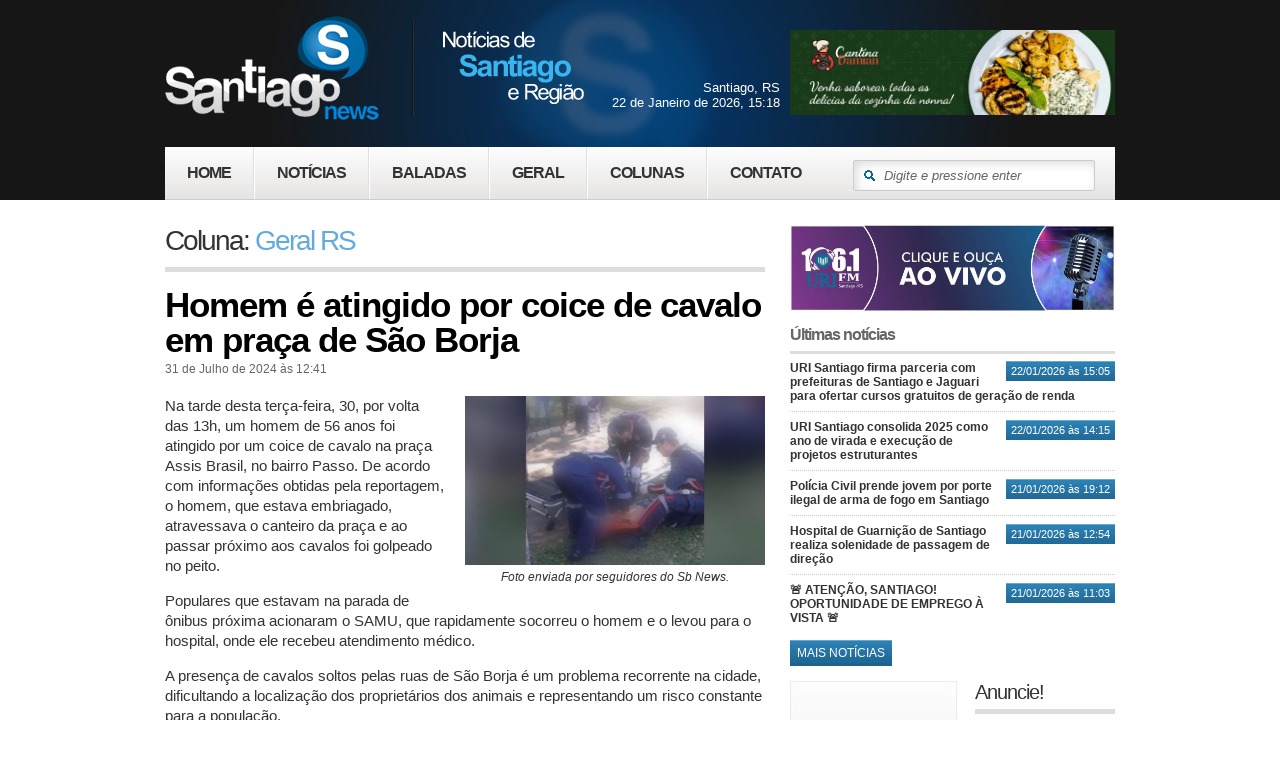

--- FILE ---
content_type: text/html; charset=ISO-8859-1
request_url: https://santiagonews.com.br/colunas/geral-coluna/id/20335/contato
body_size: 21730
content:
    <!DOCTYPE html PUBLIC "-//W3C//DTD XHTML 1.0 Transitional//EN" "http://www.w3.org/TR/xhtml1/DTD/xhtml1-transitional.dtd">
<html xmlns="http://www.w3.org/1999/xhtml">
    <head>
        <meta property="fb:pages" content="398166430274808" />
        	             
<title>Coluna de Geral RS - Homem é atingido por coice de cavalo em praça de São Borja - Santiago News </title>
<meta http-equiv="content-type" content="application/xhtml; charset=iso-8859-1" />
<meta http-equiv="content-language" content="pt-br" />

<meta name="keywords" content="" />
<meta name="description" content="Na tarde desta ter&ccedil;a-feira, 30, por volta das 13h, um homem de 56 anos foi atingido por um coice de cavalo na pra&ccedil;a Assis Brasil, no bairro Passo. De acordo..." />

<meta name="author" content="FLEXPOINT" />
<meta name="reply-to" content="contato@flexpoint.com.br" />
	
<meta name="robots" content="index,follow" />

<meta name="verify-v1" content="" />
                <meta property="og:url" content="http://santiagonews.com.br/colunas/geral-coluna/id/20335/contato">
                <meta property="og:type" content="website">
                <meta property="og:title" content="Homem é atingido por coice de cavalo em praça de São Borja">
                <meta property="og:description" content="Na tarde desta terça-feira, 30, por volta das 13h, um homem de 56 anos foi atingido por um coice de cavalo na praça Assis Brasil, no bairro Passo. De acordo com informações obtidas pela reportagem, o homem, que estava embriagado, atravessava o canteiro da praça e ao passar próximo aos cavalos foi golpeado no peito.Populares que estavam na parada de ônibus próxima acionaram o SAMU, que rapidamente socorreu o homem e o levou para o hospital, onde ele recebeu atendimento médico.A presença de cavalos soltos pelas ruas de São Borja é um problema recorrente na cidade, dificultando a localização dos proprietários dos animais e representando um risco constante para a população.Fonte: Observador Regional, com informações de Sb News">
                <meta property="og:image" content="http://santiagonews.com.br/img.content/noticias/noticia20335.jpg">
                <link href="/css/style1.css" rel="stylesheet" type="text/css" />
<link href="/css/prettyPhoto.css" rel="stylesheet" type="text/css" />
<script type="text/javascript" src="/js/browser.js"></script>
<script type="text/javascript" src="/js/jquery.js"></script>
<script type="text/javascript" src="/js/common.js"></script>
<script type="text/javascript" src="/js/masks.js"></script>
<script type="text/javascript" src="/js/swfobject.js"></script>
<script type="text/javascript" src="/js/chili-1.7.pack.js"></script>
<script type="text/javascript" src="/js/jquery.cycle.all.2.72.js"></script>
<script type="text/javascript" src="/js/jquery.easing.1.3.js"></script>
<script type="text/javascript" src="/js/highslide/highslide-with-gallery.js"></script>
<link href="/js/highslide/highslide.css" rel="stylesheet" type="text/css" />
<script type="text/javascript" src="/js/jquery-ui.min.js"></script>
	<script type="text/javascript">
var xajaxRequestUri="https://santiagonews.com.br/colunas/geral-coluna/id/20335/contato";
var xajaxDebug=false;
var xajaxStatusMessages=true;
var xajaxWaitCursor=true;
var xajaxDefinedGet=0;
var xajaxDefinedPost=1;
function xajax_moreComments(){return xajax.call("moreComments", arguments, 1);}
function xajax_cadastraComentario(){return xajax.call("cadastraComentario", arguments, 1);}
function xajax_ListaPost(){return xajax.call("ListaPost", arguments, 1);}
function xajax_ListaBooks(){return xajax.call("ListaBooks", arguments, 1);}
function xajax_BuscaResultadoEnquete(){return xajax.call("BuscaResultadoEnquete", arguments, 1);}
function xajax_VotarEnquete(){return xajax.call("VotarEnquete", arguments, 1);}
</script>
	<script type="text/javascript" src="/gg/addons/xajax/xajax_js/xajax.js"></script>
        <script type="text/javascript">

            var _gaq = _gaq || [];
            _gaq.push(['_setAccount', 'UA-32992394-1']);
            _gaq.push(['_trackPageview']);

            (function() {
                var ga = document.createElement('script'); ga.type = 'text/javascript'; ga.async = true;
                ga.src = ('https:' == document.location.protocol ? 'https://ssl' : 'http://www') + '.google-analytics.com/ga.js';
                var s = document.getElementsByTagName('script')[0]; s.parentNode.insertBefore(ga, s);
            })();

        </script>
        <link href="http://fonts.googleapis.com/css?family=Open+Sans+Condensed:300" rel="stylesheet" type="text/css" />
        <link rel="shortcut icon" href="favicon.ico" />
        <script async src="//pagead2.googlesyndication.com/pagead/js/adsbygoogle.js"></script>
        <script>
  (adsbygoogle = window.adsbygoogle || []).push({
    google_ad_client: "ca-pub-1138661130827610",
    enable_page_level_ads: true
  });

        // FunÃ§Ã£o para manipular as meta tags de imagem
        function handleMetaTags() {
            var image = document.querySelector('img[class="anuncie"]');
            if (image) {
                // Se a imagem tiver o atributo data-ignore definido como true, defina as meta tags como vazias
                document.querySelector('meta[property="og:image"]').setAttribute('content', '');
                document.querySelector('meta[name="twitter:image"]').setAttribute('content', '');
            }
        }
</script>
    </head>

    <body id="inner">
         
        <div id="all">
            <div id="wrapper">
                <div id="header">
                    
<h1 class="logo"><a href="/">Santiago News</a></h1>

<script type="text/javascript">
                                    
    function getInternetExplorerVersion()
    // Returns the version of Windows Internet Explorer or a -1
    // (indicating the use of another browser).
    {
        var rv = -1; // Return value assumes failure.
        if (navigator.appName == 'Microsoft Internet Explorer')
        {
            var ua = navigator.userAgent;
            var re  = new RegExp("MSIE ([0-9]{1,}[\.0-9]{0,})");
            if (re.exec(ua) != null)
                rv = parseFloat( RegExp.$1 );
        }
        return rv;
    }
				   
    var versaoIe = getInternetExplorerVersion();
				
    $().ready(function(){
        if(versaoIe == -1 || versaoIe >= 9){
            $('.logo').css({top:'0', opacity:'0'});

            //$('#header #menu ul li').css({top:'-30px',opacity:'0'});
        }
    });
											 
    function logo(){
        if(versaoIe == -1 || versaoIe >= 9)
            $('.logo').animate({top:'15', opacity:1}, 550, 'easeOutBack')
    };
									
    $().ready(function logo(){setTimeout('logo()', 200)});	
							
</script>

<div id="menu">

    <ul>
        <li class="first"><a href="/" class="">Home</a></li>
        <li><a href="/noticias" >Notícias</a></li>
        <li><a href="/colunas/baladas">Baladas</a></li>
        <li><a href="/colunas/geral-coluna">Geral</a></li>
        <li>
            <a href="/colunas" class="selected">Colunas</a>
            <ul>
<li><a href="/colunas/baladas">BALADAS.</a></li>
<li><a href="/colunas/geral-coluna">Geral RS</a></li>
<li><a href="/colunas/Brasil">NOTÍCIAS DO BRASIL E MUNDO</a></li>
<li><a href="/colunas/tempo-e-clima">Notícias do Tempo e do Clima </a></li>
<li><a href="/colunas/Porão Pub">PORÃO PUB CAFÉ</a></li>
<li><a href="/colunas/portelaimoveis">PORTELA IMOVEIS</a></li>
<li><a href="/colunas/vagas-de-emprego">Vagas do SINE - Santiago</a></li>
</ul>
        </li>
        <li class="last"><a href="/contato" >Contato</a>
			<ul>
				<li><a href="/empresa" >A Empresa</a></li>
				<li><a href="/contato">Fale Conosco</a></li>
				<li><a href="/anuncie">Anuncie!</a></li>
				<li><a href="/voce-reporter">Você Repórter!</a></li>
			</ul>
		</li>
    </ul>

    <input type="text" onfocus="javascript:campoIn(this);" onblur="javascript:campoOut(this);" onkeydown="javascript: if(event.keyCode==13) newPesquisa(this.value,'/');" value="Digite e pressione enter"  title="Digite e pressione enter" />
</div>

<div class="data">
    Santiago, RS<br/>
    22 de Janeiro de 2026, 15:18</div>

<!--<a href="javascript:;" class="radio" onclick="window.open('/radio', '_blank', 'width=480, height=380, toolbar=0, location=0, status=0, menubar=0, resizable=0, scrollbars=0')">WebRádio Santiago News</a>     --> 

 <div class="ad">
<a href="https://site.anota.ai/cantinadamian" class="anuncie" target="_blank" ><img src="/img.content/banners/banner1212.gif" border="0"></a>
</div>
    

<iframe class="fb" src="//www.facebook.com/plugins/like.php?href=http%3A%2F%2Fwww.facebook.com%2Fportalsantiagonews&amp;send=false&amp;layout=button_count&amp;width=95&amp;show_faces=false&amp;action=like&amp;colorscheme=light&amp;font=segoe+ui&amp;height=21&amp;appId=164692413593972" scrolling="no" frameborder="0" style="border:none; overflow:hidden; width:95px; height:21px;" allowTransparency="true"></iframe>





	
					<!--<img src="/css/img/fogos.gif" style="position:absolute; top: 20px; left:-150px" />
					<img src="/css/img/fogos.gif" width="180px" style="position:absolute; top: 0; left:-90px" />
					<img src="/css/img/fogos.gif" style="position:absolute; top: 20px; right:-150px" />
					<img src="/css/img/fogos.gif" width="180px" style="position:absolute; top: 30px; right:-80px" />-->
                </div>

                <div id="container">	
                    
                     

                    <div id="content">	
                                            

                        <div id="colunas">

                                <h2>Coluna: <span>Geral RS</span></h2>
<div class="post">
<div class="titulo">Homem é atingido por coice de cavalo em praça de São Borja</div>
<span class="data">31 de Julho de 2024 &agrave;s 12:41</span>
<div class="texto">
<div class="arquivo right">
<a href="/img.content/noticias/noticia20335.jpg" class="foto" onclick="return hs.expand(this)">
<img src="/img.content/noticias/noticia20335.jpg" border="0" width="100%" alt="Foto enviada por seguidores do Sb News.">
</a>
<div class="legenda">Foto enviada por seguidores do Sb News.</div>
</div>
<p>Na tarde desta ter&ccedil;a-feira, 30, por volta das 13h, um homem de 56 anos foi atingido por um coice de cavalo na pra&ccedil;a Assis Brasil, no bairro Passo. De acordo com informa&ccedil;&otilde;es obtidas pela reportagem, o homem, que estava embriagado, atravessava o canteiro da pra&ccedil;a e ao passar pr&oacute;ximo aos cavalos foi golpeado no peito.</p>
<p>Populares que estavam na parada de &ocirc;nibus pr&oacute;xima acionaram o SAMU, que rapidamente socorreu o homem e o levou para o hospital, onde ele recebeu atendimento m&eacute;dico.</p>
<p>A presen&ccedil;a de cavalos soltos pelas ruas de S&atilde;o Borja &eacute; um problema recorrente na cidade, dificultando a localiza&ccedil;&atilde;o dos propriet&aacute;rios dos animais e representando um risco constante para a popula&ccedil;&atilde;o.</p>
<p><strong>Fonte: Observador Regional, com informa&ccedil;&otilde;es de Sb News</strong></p>
</div>
<div id="share">
                                            <!-- AddThis Button BEGIN -->
                                            <div class="addthis_toolbox addthis_default_style addthis_32x32_style">
                                            <a href="/print/coluna/id/20335/homem-e-atingido-por-coice-de-cavalo-em-praca-de-s.html" target="_blank" class="print"><img title="Imprimir Coluna" src="/css/img/ico-print.png" border="0" /></a>
                                            <a class="addthis_button_email"></a>
                                            <a class="addthis_button_twitter"></a>
                                            <a class="addthis_button_facebook"></a>
                                            <a class="addthis_button_orkut"></a>
                                            <a class="addthis_button_compact"></a>
                                            <a class="addthis_counter addthis_bubble_style"></a>
                                            <a class="addthis_button_google_plusone"></a>
                                            </div>
                                            <script type="text/javascript">var addthis_config = {"data_track_clickback":true};</script>
                                            <script type="text/javascript" src="http://s7.addthis.com/js/250/addthis_widget.js#pubid=ra-4df667db449829c7"></script>
                                            <!-- AddThis Button END -->
                                            </div>
</div>
                                            <script type="text/javascript">
                                                hs.graphicsDir = '/js/highslide/graphics/';
                                                hs.align = 'center';
                                                hs.transitions = ['expand', 'crossfade'];
                                                hs.fadeInOut = true;
                                                hs.dimmingOpacity = 0.8;
                                                hs.outlineType = 'rounded-white';
                                                hs.captionEval = 'this.thumb.alt';
                                                hs.marginBottom = 105; // make room for the thumbstrip and the controls
                                                hs.numberPosition = 'caption';

                                                // Add the slideshow providing the controlbar and the thumbstrip
                                                hs.addSlideshow({
                                                        //slideshowGroup: 'group1',
                                                        interval: 5000,
                                                        repeat: false,
                                                        useControls: true,
                                                        overlayOptions: {
                                                                className: 'text-controls',
                                                                position: 'bottom center',
                                                                relativeTo: 'viewport',
                                                                offsetY: -60
                                                        },
                                                        thumbstrip: {
                                                                position: 'bottom center',
                                                                mode: 'horizontal',
                                                                relativeTo: 'viewport'
                                                        }
                                                });
                                        </script>
                                        <div class="cv">
<div class="historico"></div>
</div>
<h2>Mais artigos de <span>Geral RS</span></h2>
<div id="txtPosts"></div>
<script>ListaPost( 1, 5, 20335,16,1);</script>
			</div>				
                    </div>	

                    			<div id="sidebar">

                            <script language="JavaScript"> 
                            function abrirRadio(URL) { 

                                window.open(URL,'janela', 'width=390, height=210, top=0, left=0, scrollbars=0, status=0, toolbar=0, location=0, directories=0, menubar=0, resizable=0, fullscreen=0'); 

                            } 
                            </script>

				            <!-- <a href="javascript:;" onclick="abrirRadio('http://radio.santiagonews.com.br');"><img src="/img.content/banner-uri.jpg" width="325" border="0" style="margin-bottom:15px" /></a> -->
				            <a href="javascript:;" onclick="abrirRadio('http://www1.urisantiago.br/conteudos/online/');"><img src="/img.content/banner-uri.jpg" width="325" border="0" style="margin-bottom:15px" /></a>
				    
					 <div class="noticias">
<h3>&Uacute;ltimas not&iacute;cias</h3>
<ul class="recentes">
<li>
<div class="data">22/01/2026 &agrave;s 15:05</div>
<div class="titulo"><a href="/noticias/geral/id/22479/uri-santiago-firma-parceria-com-prefeituras-de-san.html">URI Santiago firma parceria com prefeituras de Santiago e Jaguari para ofertar cursos gratuitos de geração de renda</a></div>
</li>
<li>
<div class="data">22/01/2026 &agrave;s 14:15</div>
<div class="titulo"><a href="/noticias/geral/id/22478/uri-santiago-consolida-2025-como-ano-de-virada-e-e.html">URI Santiago consolida 2025 como ano de virada e execução de projetos estruturantes</a></div>
</li>
<li>
<div class="data">21/01/2026 &agrave;s 19:12</div>
<div class="titulo"><a href="/noticias/geral/id/22476/policia-civil-prende-jovem-por-porte-ilegal-de-arm.html">Polícia Civil prende jovem por porte ilegal de arma de fogo em Santiago</a></div>
</li>
<li>
<div class="data">21/01/2026 &agrave;s 12:54</div>
<div class="titulo"><a href="/noticias/geral/id/22474/hospital-de-guarnicao-de-santiago-realiza-solenida.html">Hospital de Guarnição de Santiago realiza solenidade de passagem de direção</a></div>
</li>
<li class="last">
<div class="data">21/01/2026 &agrave;s 11:03</div>
<div class="titulo"><a href="/noticias/geral/id/22473/128680-atencao-santiago-oportunidade-de-emprego-a-.html">&#128680; ATENÇÃO, SANTIAGO! OPORTUNIDADE DE EMPREGO À VISTA &#128680;</a></div>
</li>
</ul>
<a href="/noticias" class="more btn">Mais not&iacute;cias</a>
</div>
<div id="tempo">
<p><iframe src="http://selos.climatempo.com.br/selos/MostraSelo.php?CODCIDADE=2616&amp;SKIN=padrao" scrolling="no" frameborder="0" width="150" height="170" marginheight="0" marginwidth="0"></iframe></p>
</div>
<div id="anuncie">
<h2>Anuncie!</h2>
<p>O  Santiago News  &eacute; um portal de not&iacute;cias e entretenimento que oferece conte&uacute;do online gerado junto &agrave; Terra dos Poetas.</p>
<a href="/anuncie" class="more btn">Saiba mais</a>
</div>
				
				<!--<a href="#" onclick="window.open('/radio', '_blank', 'width=460, height=380, toolbar=0, location=0, status=0, menubar=0, resizable=0, scrollbars=0')"><img src="radio/aovivo.jpg" /></a>-->
				
				<div id="ads">
<ul>
<li>
<a href="https://www.sejaamigo.com.br/" target="_blank" ><img width="325" height="85" src="/img.content/banners/banner2018.gif" border="0"></a>
</li>
<li>
<a href="https://www.instagram.com/vet.hospitalsaofrancisco/" target="_blank" ><img width="325" height="85" src="/img.content/banners/banner1818.gif" border="0"></a>
</li>
<li>
<a href="" target="_self" ><img width="325" height="85" src="/img.content/banners/banner32.gif" border="0"></a>
</li>
<li>
<a href="https://www.instagram.com/academiaferuz/" target="_blank" ><img width="325" height="85" src="/img.content/banners/banner1802.gif" border="0"></a>
</li>
<li>
<a href="https://www.instagram.com/sandrotransportes2012?igsh=MXZ3eHZlbGh3anQxeA==" target="_blank" ><img width="325" height="85" src="/img.content/banners/banner2009.gif" border="0"></a>
</li>
<li>
<a href="https://instagram.com/faturiesteticaautomotiva?igshid=1gda9bw596ytq" target="_blank" ><img width="325" height="85" src="/img.content/banners/banner1032.gif" border="0"></a>
</li>
<li>
<a href="https://www.instagram.com/camerite.santiago/" target="_blank" ><img width="325" height="85" src="/img.content/banners/banner2014.gif" border="0"></a>
</li>
<li>
<a href="https://www.instagram.com/portelaimoveis.rs/" target="_blank" ><img width="325" height="85" src="/img.content/banners/banner2013.gif" border="0"></a>
</li>
<li>
<a href="https://www.instagram.com/amigaopetcenter/" target="_blank" ><img width="325" height="85" src="/img.content/banners/banner1946.gif" border="0"></a>
</li>
<li>
<a href="https://www.instagram.com/lojaconstrucaf/" target="_blank" ><img width="325" height="85" src="/img.content/banners/banner1747.gif" border="0"></a>
</li>
<li>
<a href="https://www.facebook.com/jt.eletronicos.rs" target="_blank" ><img width="325" height="85" src="/img.content/banners/banner1425.gif" border="0"></a>
</li>
<li>
<a href="" target="_self" ><img width="325" height="85" src="/img.content/banners/banner613.gif" border="0"></a>
</li>
<li>
<a href="http://meulink.app.br/teacheipet" target="_blank" ><img width="325" height="85" src="/img.content/banners/banner1694.gif" border="0"></a>
</li>
</ul>
</div>
				

                        </div>
                </div>		
                <!-- <p>
<ins class="adsbygoogle"
                         style="display:block"
                         data-ad-client="ca-pub-9244433541154451"
                         data-ad-slot="4909581722"
                         data-ad-format="auto"></ins>
                    <script>
                    (adsbygoogle = window.adsbygoogle || []).push({});
                    </script>
                    </p> -->
                <div id="footer">
                    					
				
                        <div class="socialmedia">
<ul>
    <li class="facebook"><a target="_blank" href="http://www.facebook.com/portalsantiagonews">Curta nossa <span>p&aacute;gina no Facebook!</span></a></li>
    <li class="mail"><a href="contato">Entre em contato <span>Conosco!</span></a></li>
</ul>
</div>
<div class="permissao"><em>&Eacute; permitida a reprodu&ccedil;&atilde;o parcial do material jornal&iacute;stico desde que citada a fonte. As opini&otilde;es em artigos e coment&aacute;rios do leitor podem n&atilde;o representar nossa opini&atilde;o.</em></div>
<div class="copy">Copyright <strong>Santiago News</strong>. Todos os direitos reservados.</div>

                        <a href="http://www.flexpoint.com.br" target="_blank" class="dev">FLEXPOINT</a></div>
                </div>	
                
            </div>	

        </div>   

    </body>

</html>

--- FILE ---
content_type: text/html; charset=utf-8
request_url: https://www.google.com/recaptcha/api2/aframe
body_size: 267
content:
<!DOCTYPE HTML><html><head><meta http-equiv="content-type" content="text/html; charset=UTF-8"></head><body><script nonce="iUjbutFBO4442puMCiUARw">/** Anti-fraud and anti-abuse applications only. See google.com/recaptcha */ try{var clients={'sodar':'https://pagead2.googlesyndication.com/pagead/sodar?'};window.addEventListener("message",function(a){try{if(a.source===window.parent){var b=JSON.parse(a.data);var c=clients[b['id']];if(c){var d=document.createElement('img');d.src=c+b['params']+'&rc='+(localStorage.getItem("rc::a")?sessionStorage.getItem("rc::b"):"");window.document.body.appendChild(d);sessionStorage.setItem("rc::e",parseInt(sessionStorage.getItem("rc::e")||0)+1);localStorage.setItem("rc::h",'1769105939841');}}}catch(b){}});window.parent.postMessage("_grecaptcha_ready", "*");}catch(b){}</script></body></html>

--- FILE ---
content_type: text/css
request_url: https://santiagonews.com.br/css/style1.css
body_size: 16131
content:
/* CSS Reset ############################# */
* { 
	margin:0; 
	padding:0;
	border:none }

h1, h2, h3, h4, h5, h6, p, pre, blockquote, ul, ol, dl, address {
	clear:both;
    margin:0 0 1em 0 }
	
ul, ol { list-style:none }	

a { 
	color:#63A9E2;
	outline:none }

a img {
    border:none;
    text-decoration:none }

label, 
button { cursor:pointer }

.rounded {
	-webkit-border-radius: 5px;
	-moz-border-radius: 5px;
	border-radius: 5px }
	
/* LAYOUT CONFIG #####  */
body {
	background:url(img/bgbody.jpg) repeat-x top;
	color:#333;
	font:13px Arial, sans-serif }

#all { 
	background:url(img/bgfooter.jpg) repeat-x bottom;
	width:100% }

#wrapper {
	width:1000px;
	margin:0 auto }
	
#header, 
#container, 
#footer { 
	clear:both;
	position:relative }
	
#header { 
	background:url(img/bgheader.jpg) no-repeat center top;
	height:200px }	

#container { padding:25px }

#footer { 
	padding:0 25px;
	height:160px }	

/* HEADER ##### */
h1.logo {
	position:absolute;
	top:15px; /*Edit*/ 
	left:25px; /*Edit*/ }

h1.logo,
h1.logo a { 
	float:left;
	width:419px; /*Edit*/
	height:105px; /*Edit*/ }
	
h1.logo a {
	background:url(img/logotipo.png);
	text-indent:-1000px }
	
/* MENU ##### */
#menu {
	position:absolute;
	width:950px;
	border-bottom:1px solid #CCC;
	bottom:0; left:25px;
	background:url(img/bgmenu.jpg) repeat-x bottom }
	
#menu ul  li { 
	position:relative;
	float:left }
	
#menu ul  li a {
	text-decoration:none;
	text-transform:uppercase;
	font:bold 16px Arial, Sans-serif;
	letter-spacing:-1px;
	float:left;
	border-right:1px solid #E0DFDF;
	border-left:1px solid #FFF;
	padding:17px 22px;
	color:#333 }
	
#menu ul  li a:hover,
#menu ul  li:hover a { 
	border-left:1px solid #E0DFDF;
	background:url(img/bgmenu.jpg) repeat-x top;
	color:#FFF }
	
#menu ul  li.first a { border-left:0 }
#menu ul  li.last a { border-right:0 }

#menu ul li ul {
	background:#EEE;
	width:200px;
	position:absolute;
	top:54px; left:0;
	z-index:10;
	float:left;
	display:none }	

#menu ul li:hover ul { display:block }

#menu ul li ul li { 
	border-bottom:1px solid #CCC;
	width:100%;
	padding:0 !important }
	
#menu ul li ul li:hover { background:none }

#menu ul li ul li a {
	padding:7px 10px !important;
	width:180px;
	border:0 !important;
	background:none !important;
	display:block;
	color:#222 !important;
	font-size:14px !important }
	
#menu ul li ul li a:hover { 
	border:0;
	color:#63A9E2 !important;
	background:#DDD !important }
	
/* Fix IE. Hide from IE Mac \*/
* html ul li { float: left; }
* html ul li a { height: 1%; }
/* End */

#menu input { 
	background:#FFF url(img/bgsearch.gif) no-repeat 10px center;
	width:200px;
	padding:7px 10px 7px 30px;
	font-size:13px;
	font-style:italic;
	margin-right:20px;
	float:right }

#header .data {
	position:absolute;
	text-align:right;
	color:#FFF;
	right:360px; top:80px }	
	
#header a.radio {
	text-indent:-10000px;
	overflow:hidden;
	background:url(img/btn-radio.jpg);
	width:250px;
	height:82px;
	position:absolute;
	right:25px; top:30px }
	
#header .radio:hover { background:url(img/btn-radio.jpg) bottom }
	
#header a.anuncie {
	width:325px;
	height:85px;
	position:absolute;
	right:25px; top:30px }
	
#header a.anuncie img {
	width:325px;
	height:85px;}
	
#header .fb {
	position:absolute;
	right:350px; top:30px }

/*h2, h3, h3, h4, h5, h6 ##### */
h2, h3, h4, h5, h6 { letter-spacing:-1px }

h2 { 
	font-weight:normal;
	letter-spacing:-2px;
	font-size:28px;
	padding-bottom:10px;
	margin-bottom:15px;
	border-bottom:1px solid #CCC }	

#inner h2 { border-bottom:5px solid #DDD }	

#inner h2 span,
#sidebar h3 span { color:#63A9E2 }	
	
h3 { 
	color:#666;
	font-size:14px }
	
#inner #contato h3 { font-size:18px !important }	

#sidebar h3 {
	padding-bottom:7px;
	margin-bottom:7px;
	border-bottom:3px solid #DDD;
	font-size:16px }
	
hr { 
	clear:both;
	height:0;
	margin-bottom:25px;
	border-top:5px solid #DDD }		
	
a.btn,
button {
	float:left;
	margin-right:5px;
	text-transform:uppercase;
	text-decoration:none;
	padding:6px 7px;
	font-weight:normal;
	letter-spacing:normal;
	background:url(img/bgbtn.gif) repeat-x;
	color:#FFF;
	font-size:12px }

a.btn,
button {
	float:left;
	text-transform:uppercase;
	text-decoration:none;
	padding:6px 7px;
	background:url(img/bgbtn.gif) repeat-x;
	color:#FFF;
	font-size:12px }

a.btn:hover,
button:hover { background:#333 }

/* CONTAINER ##### */
#content {
	width:600px;
	float:left }
	
#ads.float {
	width:180px;
	position:absolute;
	top:20px;
	left:-180px }
	
#ads.float img {
	margin-bottom:5px;
	width:180px;
	height:70px }

/* CONTAINER: SIDEBAR ##### */	
#sidebar { 
	width:325px;
	float:right }	
	
#sidebar #tempo {
	float:left;
	padding:10px 0;
	margin-bottom:15px;
	width:167px;
	height:180px;
	text-align:center;
	background:url(img/bgprevisao.jpg) }
	
#sidebar #anuncie {
	font-size:11px;
	float:right;
	width:140px }
	
#sidebar #anuncie h2 {
	letter-spacing:-1px;
	font-size:20px;
	padding-bottom:5px;
	margin-bottom:5px }
	
#sidebar #ads ul li {
	float:left;
	margin-bottom:5px }

/* HOME ##### */
#featured {
  width:600px;
  overflow:hidden;
  height:350px;
  padding-bottom:114px;
  position:relative }

.ui-tabs-panel {
  position:relative;
  font-size:13px;
  color:#444;
  height:350px;
  width:600px }
  
.ui-tabs-panel .manchete {
	width:570px;
	position:absolute;
	bottom:0; left:0;
	background:url(img/bgtransp-black.png);
	padding:15px }
	
.ui-tabs-panel .manchete a.titulo {
	font-size:23px;
	text-decoration:none;
	letter-spacing:-1px;
	font-weight:bold;
	color:#FFF }
	
.ui-tabs-panel .manchete p  { color:#63A9E2 }

.ui-tabs-panel .manchete a.btn { 
	margin:-20px 0 0 10px;
	float:right }
	
.ui-tabs-panel .manchete a.btn:hover { background:#555 }
  
/* navigation */
ul.ui-tabs-nav {
	position:absolute;
	bottom:0;left:0;
	padding-bottom:14px;
	margin-bottom:15px;
	background:url(img/bgshadow-panes.jpg) no-repeat center bottom;
	height:100px;
	width:600px;
	overflow:auto;
	overflow-x:hidden; }

ul.ui-tabs-nav ul {
  width:600px;
  margin:0 auto  }

ul.ui-tabs-nav li {
  float:left;
  width:200px;
  list-style-type:none;
  margin-top:0px }

ul.ui-tabs-nav a {
  color:#999;
  display:block;
  padding:20px;
  position:relative;
  font-size:12px;
  height:60px;
  background:url(img/bgtabs.gif) no-repeat top right;
  text-decoration:none }

li.ui-tabs-selected { 
	color:#000;
	background:url(img/bgtabs.gif) no-repeat top left }

ul.ui-tabs-nav li a .data { 
	padding-top:5px;
	display:block;
	font-size:11px;
	color:#63A9E2	}
	
.ui-tabs-hide{ 
	display:none; 
}	
  
#sidebar .noticias { 
	float:left;
	margin-bottom:15px }
  
ul.recentes { 
	float:left;
	width:100%;
	margin-bottom:15px }
	
ul.recentes li {
	padding-bottom:8px;
	margin-bottom:8px;
	width:100%;
	float:left;
	border-bottom:1px dotted #CCC }
	
#inner #content ul.recentes li {
	padding-bottom:15px;
	margin-bottom:15px }
	
ul.recentes li a { 
	color:#333;
	text-decoration:none;
	font-weight:bold;
	font-size:12px }	
	
ul li a:hover { color:#000 }
ul.recentes li a:hover { color:#2D82B6 }
	
ul.recentes li .data {
	padding:4px 5px;
	margin-left:10px;
	background:url(img/bgdata.gif) repeat-x;
	float:right;
	color:#FFF;
	font-size:11px }
	
ul.recentes li.last { 
	padding-bottom:0 !important;
	margin-bottom:0 !important;
	border:0 !important }		

ul.recentes li a.arquivo {
	float:left;
	margin-right:10px }
	
#content ul.recentes li .titulo a {
	font-size:16px }
	
.box {
	float:left;
	margin-bottom:25px }
	
.box.small {
	float:left;
	margin-right:30px;
	width:285px }
	
.box.small.last { margin-right:0 }
	
#home #colunas ul li {
	float:left;
	width:180px;
	min-height:250px;
	margin:0 30px 20px 0 }
	
#home #colunas ul li.last { margin-right:0 }

#home #colunas ul li .file {
	height:90px;
	overflow:hidden !important; 
	margin-bottom:10px }
	
#colunas ul li a { text-decoration:none }
	
#home #colunas ul li img { 
	margin-bottom:10px;
	padding-bottom:10px; }
	
#home #colunas ul li a strong {
	font-size:15px;
	display:block;
	color:#63A9E2 }
	
#home #colunas h3{ height:23px }
	
#colunas h3.col{ 
	float:left;
	width:210px }
	
#colunas h3.col span { 
	font-size:16px;
	display:block }
	
#colunas h3.col a {  margin-top:5px }
	
#colunas ul.col { 
	margin-bottom:20px;
	float:right;
	clear:none !important;
	width:380px }
	
#colunas ul.col li {
	border-bottom:1px solid #DDD }
	
#colunas ul.col li img { width:100px; margin-bottom:5px  }
	
#colunas ul.col li .titulo a { font-size:14px }

#colunas ul.col li .data {
	background:none;
	padding:0;
	margin-left:10px;
	color:#666 }
	
#enquete { 
	width:255px;
	padding:15px;
	background:#EEE;
	margin-bottom:15px }
	
#enquete .pergunta {
	padding-bottom:10px;
	font-weight:bold;
	margin:0 }
	
#enquete ul.respostas{ 
	width:100%;
	float:left;
	margin-bottom:5px }
	
#enquete ul.respostas li {
	margin-bottom:5px;
	width:100%;
	float:left;
	font-size:11px;
	list-style:none }
	
#enquete ul.respostas li label {
	position:relative;
	padding-left:20px }
	
#enquete ul.respostas li .radio {
	position:absolute;
	left:0; top:0;
	margin-right:5px }
	
#enquete ul.respostas li  span { }

#enquete table tr td { padding:5px 0 }

#home #empresa img {
	float:left;
	margin-right:20px }
	
#home #empresa p { clear:none }

img.middle {
	padding-bottom:10px;
	background:url(img/bgshadow-middle.jpg) no-repeat center bottom }
	
#home #sugestao form input,
#home #sugestao form textarea  { margin-bottom:5px }	

.post {  }
	
.post .data {
	margin-bottom:20px;
	display:block;
	font-size:12px;
	color:#666 }

.post .titulo {
	clear:both;
	margin-bottom:5px;
	line-height:35px;
	letter-spacing:-1px;
	text-shadow:0 0 1px #FFF;
	color:#000;
	font-size:35px;
	font-weight:bold }

.post .arquivo { width:50% }

.post .arquivo.right { float:right; margin:0 0 20px 20px; }
.post .arquivo.left { float:left; margin:0  20px 20px 0; }
.post .arquivo.full { width:100%; margin-bottom:20px }

.post .legenda {
	text-align:center;
	font:italic 12px Arial, sans-serif;
	padding:5px	}
	
.post p,
.post ul { clear:none !important }	

.post ul { 
	margin-left:40px;
	list-style:square }	

.post .texto,
.static p { 
	position:relative;
	font-size:15px;
	line-height:20px !important;
	margin-bottom:20px }
	
.post .thumbs {	
	background:#EEE;
	float:left;
	padding:15px;
	margin:20px 0 }
	
.post .thumbs ul{	
	margin:0;
	list-style:none }
	
.post .thumbs ul li { 
	float:left; }
	
.post .thumbs a {	
	background-position:center center;
	width:102px;
	height:90px;
	float:left;
	margin:0 10px 5px 0;
	overflow:hidden  }
	
.post .thumbs p {
	text-transform:uppercase;
	margin-bottom:5px !important;
	font-size:11px }
	
#share { 
	clear:both;
	padding:10px;
	margin-bottom:30px;
	background:#EEE }
	
.cv {
	clear:both;
	background:#EEE;
	padding:15px;
	margin-bottom:15px;}
	
.cv img { 	
	float:right;
	margin:0 0 10px 10px }
	
.cv p { 
	margin:0;
	clear:none }
	
#comentarios h2 { margin:0 }	
	
p.empty { 
	font-size:16px;
	padding:10px;
	background:#F6F6F6;}	
	
#comentarios h2 button {
	margin:0;
	float:right }	

#comentarios #formComment {
	margin-bottom:10px;
	padding:15px;
	background:#EEE }

#comentarios #formComment input[type=text],
#comentarios #formComment textarea { 
	margin-right:0;
	width:555px }
  
.comments ul { 
	list-style:none;
	margin:0 0 15px 0 !important}
	
.comments ul li {
	border-bottom:1px dotted #CCC;
	padding:10px;
	background:#F6F6F6;
	margin:0 !important }	
	
#socialmedia {
	float:left;
	width:180px }
	
#socialmedia { float:right }

#socialmedia a.fb,
#socialmedia a.tw {
	color:#000;
	font-size:12px;
	float:left;
	width:50px;
	height:16px;
	padding:7px 0 7px 35px }
	
#socialmedia a.fb { background:url(img/ico-fb.png) no-repeat left center }
	
#socialmedia a.tw {
	float:right;
	background:url(img/ico-twitter.png) no-repeat left center }

/* INNER ##### */
#contato form {
	padding:15px;
	background:#EEE }

form img { 
	margin-right:10px;
	float:left;
	height:33px }

/* FOOTER ##### */	
	
#footer .socialmedia { 
	position:absolute;
	top:15px; left:25px }
	
#footer .socialmedia ul li { 
	list-style:none;
	line-height:16px;
	float:left;
	font-size:14px;
	margin-right:40px;
	padding:13px 0 13px 40px }

#footer .socialmedia ul li,
#footer .socialmedia ul li a {
	color:#FFF;
	letter-spacing:-1px;
	float:left;
	font-weight:bold;
	text-decoration:none}
	
#footer .socialmedia ul li span { 
	font-size:16px;
	display:block }
	
#footer .socialmedia ul li.facebook { background:url(img/ico-fb.png) no-repeat left center }
#footer .socialmedia ul li.twitter 	{ background:url(img/ico-twitter.png) no-repeat left center }
#footer .socialmedia ul li.telefone { background:url(img/ico-telefone.png) no-repeat left center }
#footer .socialmedia ul li.mail 	{ background:url(img/ico-mail.png) no-repeat left center }

#footer .copy { 
	position:absolute;
	bottom:30px; left:25px}
	
#footer a.dev {
	text-indent:-1000000px;
	position:absolute;
	bottom:25px; right:25px;
	width:25px;
	height:25px;
	background:url(img/logo-flexpoint.png) top }	
	
#footer  .permissao {
	font-size:10px;
	color:#666;
	text-align:right;
	position:absolute;
	top:20px; right:25px; 
	width:300px }
	
/* FORM #####*/
label { 
	margin-bottom:5px;
	display:block }

#inner label { margin-bottom:10px }
	
#inner label span { 
	width:150px;
	text-align:right;
	padding:7px 10px 7px 0;
	float:left }
	
#inner form button { margin-left:160px }

input[type=text],
textarea,
select {
	background:#FFF;
	border:1px solid #CCC;
	padding:5px;
	margin-right:5px;
	font:13px Arial, sans-serif;
	color:#666;
	-webkit-border-radius:2px;
	-moz-border-radius:2px;
	border-radius:2px;
	-moz-box-shadow: inset 3px 3px 10px #DDD;
	-webkit-box-shadow: inset 3px 3px 10px #DDD;
	box-shadow: inset 3px 3px 10px #DDD; }
	
.overlay input[type=text],
.overlay textarea { width:268px }

.overlay button, 
.overlay select { width:280px }
	
button.full { width:100% }
button.middle { width:49% }

button.gray { background:#666 url(img/bgbutton.png) repeat-x center }
button.gray:hover { background:#999 url(img/bgbutton.png) repeat-x center }

/* PAGINAï¿½ï¿½O ##### */
#pages {
	padding:10px 0;
	margin-bottom:20px;
	width:100%;
	float:left;
	font-size:12px }

#pages ul  { display:inline }

#pages li {
	float:none;
	height:auto !important;
	width:auto !important;
	margin-right:5px !important;
	border:0 !important;
	padding:0 !important;
	display:inline !important }

#pages a {	
	font-weight:normal;
	border:1px solid #DDD;
	background:#FFF;
	padding:5px 10px;
	float:none !important;
	display:inline !important;
	text-decoration:none;
	width:auto !important ;
	margin:0 !important;
	height:auto !important ;
	color:#000 !important;
	-webkit-border-radius: 5px;
	-moz-border-radius: 5px;
	border-radius: 5px;
	-moz-box-shadow: inset -3px -3px 5px #DDD;
	-webkit-box-shadow: inset -3px -3px 5px #DDD;
	box-shadow: inset -3px -3px 5px #DDD  }

#pages a:hover { 
	background:#F5F5F5;
	border:1px solid #DDD; 
	color:#000;
	-moz-box-shadow: inset 3px 3px 5px #DDD;
	-webkit-box-shadow: inset 3px 3px 5px #DDD;
	box-shadow: inset 3px 3px 5px #DDD }

#pages span {
	display:inline !important;
	line-height:normal !important;
	background:#FFF;
	border:1px solid #DDD;
	color:#CCC;
	padding:5px 10px;
	-webkit-border-radius: 5px;
	-moz-border-radius: 5px;
	border-radius: 5px;
	-moz-box-shadow: inset 3px 3px 5px #DDD;
	-webkit-box-shadow: inset 3px 3px 5px #DDD;
	box-shadow: inset 3px 3px 5px #DDD }	
	
/* ALERTS ##### */
#alert {
	clear:both;
	margin:0 auto;
	margin-bottom:10px;
	background:#FFF;
	padding:10px 15px;
	-webkit-border-radius: 5px;
	-moz-border-radius: 5px;
	border-radius: 5px }

#alert.default { color:#666 }
#alert.default strong span { color:#000 }

#alert.good { color:#339900 }

#alert.success,
#alert.warning,
#alert.block,
#alert.error { padding:15px 15px 15px 75px; }

#alert.success {
	background:#FFF url(img/bgsucess.jpg) no-repeat 15px center;
	border:1px solid #339900;
	color:#339900 }

#alert.warning {
	background:#FFF url(img/bgwarning.jpg) no-repeat 15px center;
	color:#666 }

#alert.warning strong span { color:#EF9C12 }

#alert.block {
	background:#FFF url(img/bgblock.jpg) no-repeat 15px center;
	border:1px solid #B94906;
	color:#B94906 }

#alert.error {
	background:#FFF url(img/bgerror.jpg) no-repeat 15px center;
	border:1px solid #CC0000;
	color:#CC0000 }

#alert.small { font-size:11px }
#alert.big { font-size:15px }
	 

--- FILE ---
content_type: text/xml; charset=ISO-8859-1
request_url: https://santiagonews.com.br/colunas/geral-coluna/id/20335/contato
body_size: 2429
content:
<?xml version="1.0" encoding="ISO-8859-1" ?><xjx><cmd n="as" t="txtPosts" p="innerHTML"><![CDATA[<ul class="recentes"><li><a href="/colunas/geral-coluna/id/22475/acidente-na-br392-deixa-uma-pessoa-morta-em-sao-se.html" class="arquivo"><img src="/img.content/noticias/tnoticia22475.jpg" border="0" width="100" alt=""></a><div class="titulo"><a href="/colunas/geral-coluna/id/22475/acidente-na-br392-deixa-uma-pessoa-morta-em-sao-se.html">Acidente na BR-392 deixa uma pessoa morta em São Sepé</a></div></li><li><a href="/colunas/geral-coluna/id/22469/prf-atende-sinistro-com-lesoes-leves-em-sao-vicent.html" class="arquivo"><img src="/img.content/noticias/tnoticia22469.jpg" border="0" width="100" alt=""></a><div class="titulo"><a href="/colunas/geral-coluna/id/22469/prf-atende-sinistro-com-lesoes-leves-em-sao-vicent.html">PRF atende sinistro com lesões leves em São Vicente do Sul</a></div></li><li><a href="/colunas/geral-coluna/id/22468/gerente-e-funcionario-de-banco-sao-presos-em-palme.html" class="arquivo"><img src="/img.content/noticias/tnoticia22468.jpg" border="0" width="100" alt=""></a><div class="titulo"><a href="/colunas/geral-coluna/id/22468/gerente-e-funcionario-de-banco-sao-presos-em-palme.html">Gerente e funcionário de banco são presos em Palmeira das Missões suspeitos de usar dados de pessoas já falecidas em fraude milionária Esposa do gerente também foi presa. </a></div></li><li><a href="/colunas/geral-coluna/id/22463/tres-de-maio-pai-e-condenado-a-mais-de-90-anos-de-.html" class="arquivo"><img src="/img.content/noticias/tnoticia22463.jpg" border="0" width="100" alt=""></a><div class="titulo"><a href="/colunas/geral-coluna/id/22463/tres-de-maio-pai-e-condenado-a-mais-de-90-anos-de-.html">Três de Maio: Pai é condenado a mais de 90 anos de prisão por estupros contra as filhas</a></div></li><li><a href="/colunas/geral-coluna/id/22461/128680-acidente-com-morte-em-bossoroca.html" class="arquivo"><img src="/img.content/noticias/tnoticia22461.jpg" border="0" width="100" alt=""></a><div class="titulo"><a href="/colunas/geral-coluna/id/22461/128680-acidente-com-morte-em-bossoroca.html">&#128680; ACIDENTE COM MORTE EM BOSSOROCA</a></div></li></ul><div id="pages"><ul><li><span><</span></li><li><span>1</span></li><li><a href="javascript:;" onclick="javascript: ListaPost('2','5','20335', 16,1);">2</a></li><li><a href="javascript:;" onclick="javascript: ListaPost('3','5','20335', 16,1);">3</a></li><li><a href="javascript:;" onclick="javascript: ListaPost('4','5','20335', 16,1);">4</a></li>...<li><a href="javascript:;" onclick="javascript: ListaPost('2','5','20335', 16,1);">></a></li></ul></div>]]></cmd></xjx>